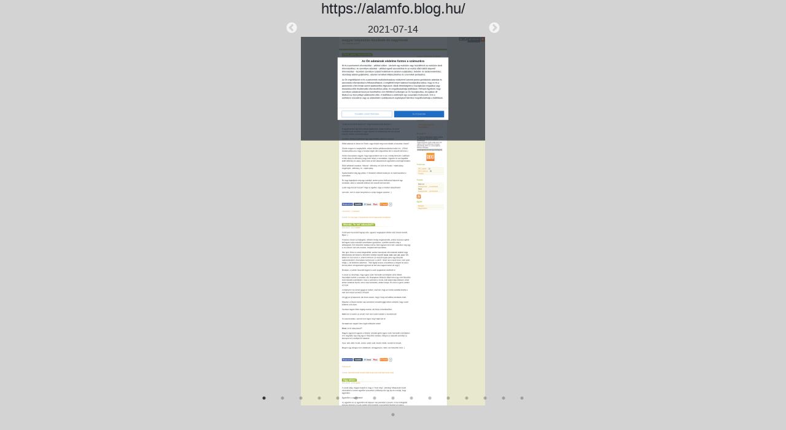

--- FILE ---
content_type: text/html;charset=utf-8
request_url: https://webarchivum.oszk.hu/miaseed/gallery/?seed=https%3A%2F%2Falamfo.blog.hu%2F
body_size: 1938
content:
<!DOCTYPE html>
<html>
<head>
<!--  <link rel="stylesheet" href="css/carousel-csstricks.css">  -->

 <link rel="stylesheet" type="text/css" href="../slick/slick.css"/>
  <link rel="stylesheet" type="text/css" href="../slick/slick-theme.css"/>
  
<!-- <link rel="stylesheet" href="https://stackpath.bootstrapcdn.com/bootstrap/4.4.1/css/bootstrap.min.css" integrity="sha384-Vkoo8x4CGsO3+Hhxv8T/Q5PaXtkKtu6ug5TOeNV6gBiFeWPGFN9MuhOf23Q9Ifjh" crossorigin="anonymous">
-->

<link rel="stylesheet" href="/honlap/miaseed/bootstrap.min.css" >

<style>
.slick-prev {
    left: 50px !important;
	z-index:100 !important;
	top: 10px !important;
}
.slick-next {
    right: 50px !important;
	z-index:100 !important;
	top: 10px !important;

}
body {
	background-color: lightgrey;
}
</style>


<meta charset="UTF-8">
<title>https://alamfo.blog.hu/</title>
</head>
<body>


	<h4 style="text-align:center; width:100%;">https://alamfo.blog.hu/</h4>


	
	
	<div class="container-fluid">
<div class="row">
<!--  ex távtartó -->

    <!-- <div class="col-md-2"></div> -->
    <div class="col-md-12">
<div class="slickcarousel" style="width:450px;margin-left: auto;margin-right: auto;" >



			

					<div style="width:100%;text-align:center;">
						<div style="text-align: center; width:100%;" >2021-07-14</div>
						<a
						target="_self" 
						title="Oldalkép megnyitása"
						href="/archivum-anyag/kepernyofotok/webter/2021-07-07/screenshot-percent/alamfo.blog.hu_2021-07-14.png"><img src="/archivum-anyag/kepernyofotok/webter/2021-07-07/screenshot-percent/alamfo.blog.hu_2021-07-14.png" style="margin:auto; object-fit:contain;
						"></a>
						<!-- <a
							th:href="${'#carousel__slide' + #strings.toString(prevIndex)}"
							class="carousel__prev">Go to last slide</a> <a
							th:href="${'#carousel__slide' + #strings.toString(nextIndex)}"
							class="carousel__next">Go to next slide</a>  -->
					</div>
			

					<div style="width:100%;text-align:center;">
						<div style="text-align: center; width:100%;" >2022-01-04</div>
						<a
						target="_self" 
						title="Oldalkép megnyitása"
						href="/archivum-anyag/kepernyofotok/webter/2021-12-26/screenshot-percent/alamfo.blog.hu_2022-01-04.png"><img src="/archivum-anyag/kepernyofotok/webter/2021-12-26/screenshot-percent/alamfo.blog.hu_2022-01-04.png" style="margin:auto; object-fit:contain;
						"></a>
						<!-- <a
							th:href="${'#carousel__slide' + #strings.toString(prevIndex)}"
							class="carousel__prev">Go to last slide</a> <a
							th:href="${'#carousel__slide' + #strings.toString(nextIndex)}"
							class="carousel__next">Go to next slide</a>  -->
					</div>
			

					<div style="width:100%;text-align:center;">
						<div style="text-align: center; width:100%;" >2022-07-25</div>
						<a
						target="_self" 
						title="Oldalkép megnyitása"
						href="/archivum-anyag/kepernyofotok/webter/2022-07-10/screenshot-percent/alamfo.blog.hu_2022-07-25.png"><img src="/archivum-anyag/kepernyofotok/webter/2022-07-10/screenshot-percent/alamfo.blog.hu_2022-07-25.png" style="margin:auto; object-fit:contain;
						"></a>
						<!-- <a
							th:href="${'#carousel__slide' + #strings.toString(prevIndex)}"
							class="carousel__prev">Go to last slide</a> <a
							th:href="${'#carousel__slide' + #strings.toString(nextIndex)}"
							class="carousel__next">Go to next slide</a>  -->
					</div>
			

					<div style="width:100%;text-align:center;">
						<div style="text-align: center; width:100%;" >2023-01-04</div>
						<a
						target="_self" 
						title="Oldalkép megnyitása"
						href="/archivum-anyag/kepernyofotok/webter/2022-12-10/screenshot-percent/alamfo.blog.hu_2023-01-04.png"><img src="/archivum-anyag/kepernyofotok/webter/2022-12-10/screenshot-percent/alamfo.blog.hu_2023-01-04.png" style="margin:auto; object-fit:contain;
						"></a>
						<!-- <a
							th:href="${'#carousel__slide' + #strings.toString(prevIndex)}"
							class="carousel__prev">Go to last slide</a> <a
							th:href="${'#carousel__slide' + #strings.toString(nextIndex)}"
							class="carousel__next">Go to next slide</a>  -->
					</div>
			

					<div style="width:100%;text-align:center;">
						<div style="text-align: center; width:100%;" >2023-01-04</div>
						<a
						target="_self" 
						title="Oldalkép megnyitása"
						href="/archivum-anyag/kepernyofotok/tarstud/2022-12-25/screenshot-percent/alamfo.blog.hu_2023-01-04.png"><img src="/archivum-anyag/kepernyofotok/tarstud/2022-12-25/screenshot-percent/alamfo.blog.hu_2023-01-04.png" style="margin:auto; object-fit:contain;
						"></a>
						<!-- <a
							th:href="${'#carousel__slide' + #strings.toString(prevIndex)}"
							class="carousel__prev">Go to last slide</a> <a
							th:href="${'#carousel__slide' + #strings.toString(nextIndex)}"
							class="carousel__next">Go to next slide</a>  -->
					</div>
			

					<div style="width:100%;text-align:center;">
						<div style="text-align: center; width:100%;" >2023-02-19</div>
						<a
						target="_self" 
						title="Oldalkép megnyitása"
						href="/archivum-anyag/kepernyofotok/tarstud/2023-02-17/screenshot-percent/alamfo.blog.hu_2023-02-19.png"><img src="/archivum-anyag/kepernyofotok/tarstud/2023-02-17/screenshot-percent/alamfo.blog.hu_2023-02-19.png" style="margin:auto; object-fit:contain;
						"></a>
						<!-- <a
							th:href="${'#carousel__slide' + #strings.toString(prevIndex)}"
							class="carousel__prev">Go to last slide</a> <a
							th:href="${'#carousel__slide' + #strings.toString(nextIndex)}"
							class="carousel__next">Go to next slide</a>  -->
					</div>
			

					<div style="width:100%;text-align:center;">
						<div style="text-align: center; width:100%;" >2023-09-21</div>
						<a
						target="_self" 
						title="Oldalkép megnyitása"
						href="/archivum-anyag/kepernyofotok/webter/2023-09-20/screenshot-percent/alamfo.blog.hu_2023-09-21.png"><img src="/archivum-anyag/kepernyofotok/webter/2023-09-20/screenshot-percent/alamfo.blog.hu_2023-09-21.png" style="margin:auto; object-fit:contain;
						"></a>
						<!-- <a
							th:href="${'#carousel__slide' + #strings.toString(prevIndex)}"
							class="carousel__prev">Go to last slide</a> <a
							th:href="${'#carousel__slide' + #strings.toString(nextIndex)}"
							class="carousel__next">Go to next slide</a>  -->
					</div>
			

					<div style="width:100%;text-align:center;">
						<div style="text-align: center; width:100%;" >2023-10-12</div>
						<a
						target="_self" 
						title="Oldalkép megnyitása"
						href="/archivum-anyag/kepernyofotok/webter/2023-10-04/screenshot-percent/alamfo.blog.hu_2023-10-12.png"><img src="/archivum-anyag/kepernyofotok/webter/2023-10-04/screenshot-percent/alamfo.blog.hu_2023-10-12.png" style="margin:auto; object-fit:contain;
						"></a>
						<!-- <a
							th:href="${'#carousel__slide' + #strings.toString(prevIndex)}"
							class="carousel__prev">Go to last slide</a> <a
							th:href="${'#carousel__slide' + #strings.toString(nextIndex)}"
							class="carousel__next">Go to next slide</a>  -->
					</div>
			

					<div style="width:100%;text-align:center;">
						<div style="text-align: center; width:100%;" >2023-12-20</div>
						<a
						target="_self" 
						title="Oldalkép megnyitása"
						href="/archivum-anyag/kepernyofotok/tarstud/2023-11-02/screenshot-percent/alamfo.blog.hu_2023-12-20.png"><img src="/archivum-anyag/kepernyofotok/tarstud/2023-11-02/screenshot-percent/alamfo.blog.hu_2023-12-20.png" style="margin:auto; object-fit:contain;
						"></a>
						<!-- <a
							th:href="${'#carousel__slide' + #strings.toString(prevIndex)}"
							class="carousel__prev">Go to last slide</a> <a
							th:href="${'#carousel__slide' + #strings.toString(nextIndex)}"
							class="carousel__next">Go to next slide</a>  -->
					</div>
			

					<div style="width:100%;text-align:center;">
						<div style="text-align: center; width:100%;" >2024-06-04</div>
						<a
						target="_self" 
						title="Oldalkép megnyitása"
						href="/archivum-anyag/kepernyofotok/tarstud/2024-05-30/screenshot-percent/alamfo.blog.hu_2024-06-04.png"><img src="/archivum-anyag/kepernyofotok/tarstud/2024-05-30/screenshot-percent/alamfo.blog.hu_2024-06-04.png" style="margin:auto; object-fit:contain;
						"></a>
						<!-- <a
							th:href="${'#carousel__slide' + #strings.toString(prevIndex)}"
							class="carousel__prev">Go to last slide</a> <a
							th:href="${'#carousel__slide' + #strings.toString(nextIndex)}"
							class="carousel__next">Go to next slide</a>  -->
					</div>
			

					<div style="width:100%;text-align:center;">
						<div style="text-align: center; width:100%;" >2024-07-18</div>
						<a
						target="_self" 
						title="Oldalkép megnyitása"
						href="/archivum-anyag/kepernyofotok/webter/2024-07-12/screenshot-percent/alamfo.blog.hu_2024-07-18.png"><img src="/archivum-anyag/kepernyofotok/webter/2024-07-12/screenshot-percent/alamfo.blog.hu_2024-07-18.png" style="margin:auto; object-fit:contain;
						"></a>
						<!-- <a
							th:href="${'#carousel__slide' + #strings.toString(prevIndex)}"
							class="carousel__prev">Go to last slide</a> <a
							th:href="${'#carousel__slide' + #strings.toString(nextIndex)}"
							class="carousel__next">Go to next slide</a>  -->
					</div>
			

					<div style="width:100%;text-align:center;">
						<div style="text-align: center; width:100%;" >2024-08-12</div>
						<a
						target="_self" 
						title="Oldalkép megnyitása"
						href="/archivum-anyag/kepernyofotok/tarstud/2024-08-07/screenshot-percent/alamfo.blog.hu_2024-08-12.png"><img src="/archivum-anyag/kepernyofotok/tarstud/2024-08-07/screenshot-percent/alamfo.blog.hu_2024-08-12.png" style="margin:auto; object-fit:contain;
						"></a>
						<!-- <a
							th:href="${'#carousel__slide' + #strings.toString(prevIndex)}"
							class="carousel__prev">Go to last slide</a> <a
							th:href="${'#carousel__slide' + #strings.toString(nextIndex)}"
							class="carousel__next">Go to next slide</a>  -->
					</div>
			

					<div style="width:100%;text-align:center;">
						<div style="text-align: center; width:100%;" >2024-11-15</div>
						<a
						target="_self" 
						title="Oldalkép megnyitása"
						href="/archivum-anyag/kepernyofotok/tarstud/2024-11-13/screenshot-percent/alamfo.blog.hu_2024-11-15.png"><img src="/archivum-anyag/kepernyofotok/tarstud/2024-11-13/screenshot-percent/alamfo.blog.hu_2024-11-15.png" style="margin:auto; object-fit:contain;
						"></a>
						<!-- <a
							th:href="${'#carousel__slide' + #strings.toString(prevIndex)}"
							class="carousel__prev">Go to last slide</a> <a
							th:href="${'#carousel__slide' + #strings.toString(nextIndex)}"
							class="carousel__next">Go to next slide</a>  -->
					</div>
			

					<div style="width:100%;text-align:center;">
						<div style="text-align: center; width:100%;" >2025-04-09</div>
						<a
						target="_self" 
						title="Oldalkép megnyitása"
						href="/archivum-anyag/kepernyofotok/tarstud/2025-03-31/screenshot-percent/alamfo.blog.hu_2025-04-09.png"><img src="/archivum-anyag/kepernyofotok/tarstud/2025-03-31/screenshot-percent/alamfo.blog.hu_2025-04-09.png" style="margin:auto; object-fit:contain;
						"></a>
						<!-- <a
							th:href="${'#carousel__slide' + #strings.toString(prevIndex)}"
							class="carousel__prev">Go to last slide</a> <a
							th:href="${'#carousel__slide' + #strings.toString(nextIndex)}"
							class="carousel__next">Go to next slide</a>  -->
					</div>
			

					<div style="width:100%;text-align:center;">
						<div style="text-align: center; width:100%;" >2025-08-02</div>
						<a
						target="_self" 
						title="Oldalkép megnyitása"
						href="/archivum-anyag/kepernyofotok/webter/2025-08-01/screenshot-percent/alamfo.blog.hu_2025-08-02.png"><img src="/archivum-anyag/kepernyofotok/webter/2025-08-01/screenshot-percent/alamfo.blog.hu_2025-08-02.png" style="margin:auto; object-fit:contain;
						"></a>
						<!-- <a
							th:href="${'#carousel__slide' + #strings.toString(prevIndex)}"
							class="carousel__prev">Go to last slide</a> <a
							th:href="${'#carousel__slide' + #strings.toString(nextIndex)}"
							class="carousel__next">Go to next slide</a>  -->
					</div>
			

					<div style="width:100%;text-align:center;">
						<div style="text-align: center; width:100%;" >2025-09-18</div>
						<a
						target="_self" 
						title="Oldalkép megnyitása"
						href="/archivum-anyag/kepernyofotok/tarstud/2025-09-15/screenshot-percent/alamfo.blog.hu_2025-09-18.png"><img src="/archivum-anyag/kepernyofotok/tarstud/2025-09-15/screenshot-percent/alamfo.blog.hu_2025-09-18.png" style="margin:auto; object-fit:contain;
						"></a>
						<!-- <a
							th:href="${'#carousel__slide' + #strings.toString(prevIndex)}"
							class="carousel__prev">Go to last slide</a> <a
							th:href="${'#carousel__slide' + #strings.toString(nextIndex)}"
							class="carousel__next">Go to next slide</a>  -->
					</div>
			


  </div>
<!-- ex távtartó -->
<!--     <div class="col-md-2"></div> -->
</div>
</div>
</div>


<!-- 	
	<section class="carousel" aria-label="Gallery">
		<ol class="carousel__viewport">
			<th:block th:each="item,iterStat:${screenshots}"
				th:with="nextIndex=${(iterStat.index+1)%screenshots.size()}, prevIndex=${(iterStat.index+screenshots.size()-1)%screenshots.size()}">

				<li th:id="${'carousel__slide'+ #strings.toString(iterStat.index)}"
					tabindex="0" class="carousel__slide">
					<div class="carousel__snapper">
						<h2 th:text=${item.date} style="text-align: center"></h2>
						<img th:src="${item.screenshotUrl}" class="carousel__image"> 
						
						<a
							th:href="${'#carousel__slide' + #strings.toString(prevIndex)}"
							class="carousel__prev">Go to last slide</a> <a
							th:href="${'#carousel__slide' + #strings.toString(nextIndex)}"
							class="carousel__next">Go to next slide</a>
					</div>
				</li>
			</th:block>

		</ol>

	</section>
 -->
 <script type="text/javascript" src="/honlap/miaseed/jquery-1.11.0.min.js"></script>
  <script type="text/javascript" src="/honlap/miaseed/jquery-migrate-1.2.1.min.js"></script>
  <script type="text/javascript" src="../slick/slick.min.js"></script>

  <script type="text/javascript">
    $(document).ready(function(){
      $('.slickcarousel').slick(
    		  {
    			  slidesToShow: 1,
    			  slidesToScroll: 1,
    			  arrows: true,
    			  dots: true
    			}	  
      );
    });
//    $( ".slickcarousel" ).children().first().trigger("click");
  </script>


 <script> window.getCookie = function(name) {   var match = document.cookie.match(new RegExp("(^| )" + name + "=([^;]+)"));   if (match) return match[2]; } ; if (window.getCookie("viewed_cookie_policy")==="yes") { window.dataLayer = window.dataLayer || []; } </script> </body>   
</html>